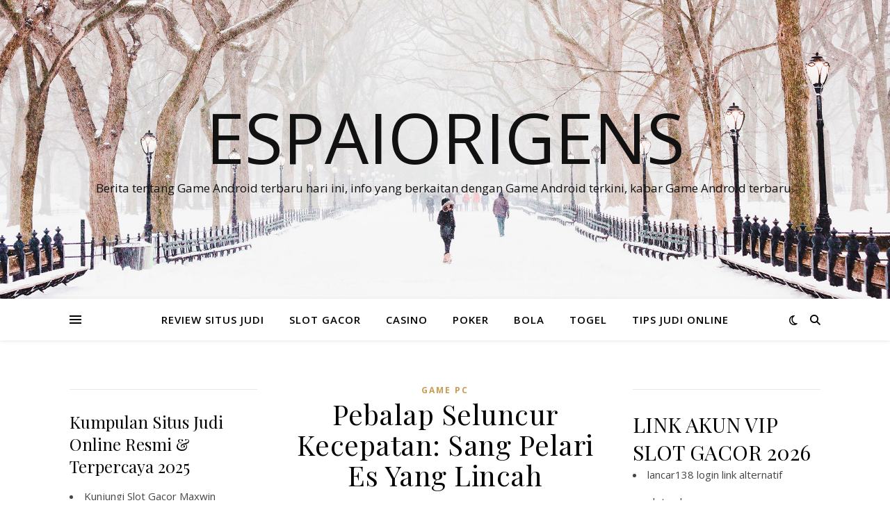

--- FILE ---
content_type: text/html; charset=UTF-8
request_url: https://espaiorigens.com/speedy-skaters/
body_size: 13562
content:
<!DOCTYPE html>
<html lang="id" prefix="og: https://ogp.me/ns#">
<head>
	<meta charset="UTF-8">
	<meta name="viewport" content="width=device-width, initial-scale=1.0" />
	<link rel="profile" href="https://gmpg.org/xfn/11">


<!-- Optimasi Mesin Pencari oleh Rank Math - https://rankmath.com/ -->
<title>Pebalap Seluncur Kecepatan: Sang Pelari Es Yang Lincah - Espaiorigens</title>
<meta name="description" content="Pebalap Seluncur Kecepatan: Sang Pelari Es yang Lincah"/>
<meta name="robots" content="follow, index, max-snippet:-1, max-video-preview:-1, max-image-preview:large"/>
<link rel="canonical" href="https://espaiorigens.com/speedy-skaters/" />
<meta property="og:locale" content="id_ID" />
<meta property="og:type" content="article" />
<meta property="og:title" content="Pebalap Seluncur Kecepatan: Sang Pelari Es Yang Lincah - Espaiorigens" />
<meta property="og:description" content="Pebalap Seluncur Kecepatan: Sang Pelari Es yang Lincah" />
<meta property="og:url" content="https://espaiorigens.com/speedy-skaters/" />
<meta property="og:site_name" content="ESPAIORIGENS - Refrensi Berita Terupdate, Panduan Bermain Slot Online Malam Hari Ini" />
<meta property="article:publisher" content="https://espaiorigens.com/" />
<meta property="article:author" content="https://espaiorigens.com/" />
<meta property="article:tag" content="Skaters" />
<meta property="article:tag" content="Speedy" />
<meta property="article:section" content="Game PC" />
<meta property="fb:admins" content="https://espaiorigens.com/" />
<meta property="article:published_time" content="2024-04-17T09:20:00-07:30" />
<meta name="twitter:card" content="summary_large_image" />
<meta name="twitter:title" content="Pebalap Seluncur Kecepatan: Sang Pelari Es Yang Lincah - Espaiorigens" />
<meta name="twitter:description" content="Pebalap Seluncur Kecepatan: Sang Pelari Es yang Lincah" />
<meta name="twitter:site" content="@https://espaiorigens.com/" />
<meta name="twitter:creator" content="@https://espaiorigens.com/" />
<meta name="twitter:label1" content="Ditulis oleh" />
<meta name="twitter:data1" content="espaiorigens" />
<meta name="twitter:label2" content="Waktunya membaca" />
<meta name="twitter:data2" content="3 menit" />
<script type="application/ld+json" class="rank-math-schema">{"@context":"https://schema.org","@graph":[{"@type":["Casino","Organization"],"@id":"https://espaiorigens.com/#organization","name":"ESPAIORIGENS - Refrensi Berita Terupdate, Panduan Bermain Slot Online Malam Hari Ini","url":"https://espaiorigens.com","sameAs":["https://espaiorigens.com/","https://twitter.com/https://espaiorigens.com/"],"openingHours":["Monday,Tuesday,Wednesday,Thursday,Friday,Saturday,Sunday 09:00-17:00"]},{"@type":"WebSite","@id":"https://espaiorigens.com/#website","url":"https://espaiorigens.com","name":"ESPAIORIGENS - Refrensi Berita Terupdate, Panduan Bermain Slot Online Malam Hari Ini","alternateName":"ESPAIORIGENS - Refrensi Berita Terupdate, Panduan Bermain Slot Online Malam Hari Ini","publisher":{"@id":"https://espaiorigens.com/#organization"},"inLanguage":"id"},{"@type":"ImageObject","@id":"https://media.nbcbayarea.com/2022/02/GettyImages-1367778497.jpg?qualityu003d85u0026stripu003dallu0026cropu003d80px%2C144px%2C3709px%2C2089pxu0026resizeu003d1200%2C675","url":"https://media.nbcbayarea.com/2022/02/GettyImages-1367778497.jpg?qualityu003d85u0026stripu003dallu0026cropu003d80px%2C144px%2C3709px%2C2089pxu0026resizeu003d1200%2C675","width":"200","height":"200","inLanguage":"id"},{"@type":"BreadcrumbList","@id":"https://espaiorigens.com/speedy-skaters/#breadcrumb","itemListElement":[{"@type":"ListItem","position":"1","item":{"@id":"https://espaiorigens.com","name":"Beranda"}},{"@type":"ListItem","position":"2","item":{"@id":"https://espaiorigens.com/speedy-skaters/","name":"Pebalap Seluncur Kecepatan: Sang Pelari Es Yang Lincah"}}]},{"@type":"WebPage","@id":"https://espaiorigens.com/speedy-skaters/#webpage","url":"https://espaiorigens.com/speedy-skaters/","name":"Pebalap Seluncur Kecepatan: Sang Pelari Es Yang Lincah - Espaiorigens","datePublished":"2024-04-17T09:20:00-07:30","dateModified":"2024-04-17T09:20:00-07:30","isPartOf":{"@id":"https://espaiorigens.com/#website"},"primaryImageOfPage":{"@id":"https://media.nbcbayarea.com/2022/02/GettyImages-1367778497.jpg?qualityu003d85u0026stripu003dallu0026cropu003d80px%2C144px%2C3709px%2C2089pxu0026resizeu003d1200%2C675"},"inLanguage":"id","breadcrumb":{"@id":"https://espaiorigens.com/speedy-skaters/#breadcrumb"}},{"@type":"Person","@id":"https://espaiorigens.com/author/espaiorigens/","name":"espaiorigens","url":"https://espaiorigens.com/author/espaiorigens/","image":{"@type":"ImageObject","@id":"https://secure.gravatar.com/avatar/0b397435c18aea5bf14c323b0f8fcbac3fee8fe7ae9cc4e666b82fd272bafc6d?s=96&amp;d=mm&amp;r=g","url":"https://secure.gravatar.com/avatar/0b397435c18aea5bf14c323b0f8fcbac3fee8fe7ae9cc4e666b82fd272bafc6d?s=96&amp;d=mm&amp;r=g","caption":"espaiorigens","inLanguage":"id"},"sameAs":["https://espaiorigens.com"],"worksFor":{"@id":"https://espaiorigens.com/#organization"}},{"@type":"BlogPosting","headline":"Pebalap Seluncur Kecepatan: Sang Pelari Es Yang Lincah - Espaiorigens","datePublished":"2024-04-17T09:20:00-07:30","dateModified":"2024-04-17T09:20:00-07:30","author":{"@id":"https://espaiorigens.com/author/espaiorigens/","name":"espaiorigens"},"publisher":{"@id":"https://espaiorigens.com/#organization"},"description":"Pebalap Seluncur Kecepatan: Sang Pelari Es yang Lincah","name":"Pebalap Seluncur Kecepatan: Sang Pelari Es Yang Lincah - Espaiorigens","@id":"https://espaiorigens.com/speedy-skaters/#richSnippet","isPartOf":{"@id":"https://espaiorigens.com/speedy-skaters/#webpage"},"image":{"@id":"https://media.nbcbayarea.com/2022/02/GettyImages-1367778497.jpg?qualityu003d85u0026stripu003dallu0026cropu003d80px%2C144px%2C3709px%2C2089pxu0026resizeu003d1200%2C675"},"inLanguage":"id","mainEntityOfPage":{"@id":"https://espaiorigens.com/speedy-skaters/#webpage"}}]}</script>
<!-- /Plugin WordPress Rank Math SEO -->

<link rel='dns-prefetch' href='//fonts.googleapis.com' />
<link rel="alternate" type="application/rss+xml" title="Espaiorigens &raquo; Feed" href="https://espaiorigens.com/feed/" />
<link rel="alternate" type="application/rss+xml" title="Espaiorigens &raquo; Umpan Komentar" href="https://espaiorigens.com/comments/feed/" />
<link rel="alternate" type="application/rss+xml" title="Espaiorigens &raquo; Pebalap Seluncur Kecepatan: Sang Pelari Es Yang Lincah Umpan Komentar" href="https://espaiorigens.com/speedy-skaters/feed/" />
<link rel="alternate" title="oEmbed (JSON)" type="application/json+oembed" href="https://espaiorigens.com/wp-json/oembed/1.0/embed?url=https%3A%2F%2Fespaiorigens.com%2Fspeedy-skaters%2F" />
<link rel="alternate" title="oEmbed (XML)" type="text/xml+oembed" href="https://espaiorigens.com/wp-json/oembed/1.0/embed?url=https%3A%2F%2Fespaiorigens.com%2Fspeedy-skaters%2F&#038;format=xml" />
<style id='wp-img-auto-sizes-contain-inline-css' type='text/css'>
img:is([sizes=auto i],[sizes^="auto," i]){contain-intrinsic-size:3000px 1500px}
/*# sourceURL=wp-img-auto-sizes-contain-inline-css */
</style>

<style id='wp-emoji-styles-inline-css' type='text/css'>

	img.wp-smiley, img.emoji {
		display: inline !important;
		border: none !important;
		box-shadow: none !important;
		height: 1em !important;
		width: 1em !important;
		margin: 0 0.07em !important;
		vertical-align: -0.1em !important;
		background: none !important;
		padding: 0 !important;
	}
/*# sourceURL=wp-emoji-styles-inline-css */
</style>
<link rel='stylesheet' id='wp-block-library-css' href='https://espaiorigens.com/wp-includes/css/dist/block-library/style.min.css?ver=6.9' type='text/css' media='all' />
<style id='global-styles-inline-css' type='text/css'>
:root{--wp--preset--aspect-ratio--square: 1;--wp--preset--aspect-ratio--4-3: 4/3;--wp--preset--aspect-ratio--3-4: 3/4;--wp--preset--aspect-ratio--3-2: 3/2;--wp--preset--aspect-ratio--2-3: 2/3;--wp--preset--aspect-ratio--16-9: 16/9;--wp--preset--aspect-ratio--9-16: 9/16;--wp--preset--color--black: #000000;--wp--preset--color--cyan-bluish-gray: #abb8c3;--wp--preset--color--white: #ffffff;--wp--preset--color--pale-pink: #f78da7;--wp--preset--color--vivid-red: #cf2e2e;--wp--preset--color--luminous-vivid-orange: #ff6900;--wp--preset--color--luminous-vivid-amber: #fcb900;--wp--preset--color--light-green-cyan: #7bdcb5;--wp--preset--color--vivid-green-cyan: #00d084;--wp--preset--color--pale-cyan-blue: #8ed1fc;--wp--preset--color--vivid-cyan-blue: #0693e3;--wp--preset--color--vivid-purple: #9b51e0;--wp--preset--gradient--vivid-cyan-blue-to-vivid-purple: linear-gradient(135deg,rgb(6,147,227) 0%,rgb(155,81,224) 100%);--wp--preset--gradient--light-green-cyan-to-vivid-green-cyan: linear-gradient(135deg,rgb(122,220,180) 0%,rgb(0,208,130) 100%);--wp--preset--gradient--luminous-vivid-amber-to-luminous-vivid-orange: linear-gradient(135deg,rgb(252,185,0) 0%,rgb(255,105,0) 100%);--wp--preset--gradient--luminous-vivid-orange-to-vivid-red: linear-gradient(135deg,rgb(255,105,0) 0%,rgb(207,46,46) 100%);--wp--preset--gradient--very-light-gray-to-cyan-bluish-gray: linear-gradient(135deg,rgb(238,238,238) 0%,rgb(169,184,195) 100%);--wp--preset--gradient--cool-to-warm-spectrum: linear-gradient(135deg,rgb(74,234,220) 0%,rgb(151,120,209) 20%,rgb(207,42,186) 40%,rgb(238,44,130) 60%,rgb(251,105,98) 80%,rgb(254,248,76) 100%);--wp--preset--gradient--blush-light-purple: linear-gradient(135deg,rgb(255,206,236) 0%,rgb(152,150,240) 100%);--wp--preset--gradient--blush-bordeaux: linear-gradient(135deg,rgb(254,205,165) 0%,rgb(254,45,45) 50%,rgb(107,0,62) 100%);--wp--preset--gradient--luminous-dusk: linear-gradient(135deg,rgb(255,203,112) 0%,rgb(199,81,192) 50%,rgb(65,88,208) 100%);--wp--preset--gradient--pale-ocean: linear-gradient(135deg,rgb(255,245,203) 0%,rgb(182,227,212) 50%,rgb(51,167,181) 100%);--wp--preset--gradient--electric-grass: linear-gradient(135deg,rgb(202,248,128) 0%,rgb(113,206,126) 100%);--wp--preset--gradient--midnight: linear-gradient(135deg,rgb(2,3,129) 0%,rgb(40,116,252) 100%);--wp--preset--font-size--small: 13px;--wp--preset--font-size--medium: 20px;--wp--preset--font-size--large: 36px;--wp--preset--font-size--x-large: 42px;--wp--preset--spacing--20: 0.44rem;--wp--preset--spacing--30: 0.67rem;--wp--preset--spacing--40: 1rem;--wp--preset--spacing--50: 1.5rem;--wp--preset--spacing--60: 2.25rem;--wp--preset--spacing--70: 3.38rem;--wp--preset--spacing--80: 5.06rem;--wp--preset--shadow--natural: 6px 6px 9px rgba(0, 0, 0, 0.2);--wp--preset--shadow--deep: 12px 12px 50px rgba(0, 0, 0, 0.4);--wp--preset--shadow--sharp: 6px 6px 0px rgba(0, 0, 0, 0.2);--wp--preset--shadow--outlined: 6px 6px 0px -3px rgb(255, 255, 255), 6px 6px rgb(0, 0, 0);--wp--preset--shadow--crisp: 6px 6px 0px rgb(0, 0, 0);}:root :where(.is-layout-flow) > :first-child{margin-block-start: 0;}:root :where(.is-layout-flow) > :last-child{margin-block-end: 0;}:root :where(.is-layout-flow) > *{margin-block-start: 24px;margin-block-end: 0;}:root :where(.is-layout-constrained) > :first-child{margin-block-start: 0;}:root :where(.is-layout-constrained) > :last-child{margin-block-end: 0;}:root :where(.is-layout-constrained) > *{margin-block-start: 24px;margin-block-end: 0;}:root :where(.is-layout-flex){gap: 24px;}:root :where(.is-layout-grid){gap: 24px;}body .is-layout-flex{display: flex;}.is-layout-flex{flex-wrap: wrap;align-items: center;}.is-layout-flex > :is(*, div){margin: 0;}body .is-layout-grid{display: grid;}.is-layout-grid > :is(*, div){margin: 0;}.has-black-color{color: var(--wp--preset--color--black) !important;}.has-cyan-bluish-gray-color{color: var(--wp--preset--color--cyan-bluish-gray) !important;}.has-white-color{color: var(--wp--preset--color--white) !important;}.has-pale-pink-color{color: var(--wp--preset--color--pale-pink) !important;}.has-vivid-red-color{color: var(--wp--preset--color--vivid-red) !important;}.has-luminous-vivid-orange-color{color: var(--wp--preset--color--luminous-vivid-orange) !important;}.has-luminous-vivid-amber-color{color: var(--wp--preset--color--luminous-vivid-amber) !important;}.has-light-green-cyan-color{color: var(--wp--preset--color--light-green-cyan) !important;}.has-vivid-green-cyan-color{color: var(--wp--preset--color--vivid-green-cyan) !important;}.has-pale-cyan-blue-color{color: var(--wp--preset--color--pale-cyan-blue) !important;}.has-vivid-cyan-blue-color{color: var(--wp--preset--color--vivid-cyan-blue) !important;}.has-vivid-purple-color{color: var(--wp--preset--color--vivid-purple) !important;}.has-black-background-color{background-color: var(--wp--preset--color--black) !important;}.has-cyan-bluish-gray-background-color{background-color: var(--wp--preset--color--cyan-bluish-gray) !important;}.has-white-background-color{background-color: var(--wp--preset--color--white) !important;}.has-pale-pink-background-color{background-color: var(--wp--preset--color--pale-pink) !important;}.has-vivid-red-background-color{background-color: var(--wp--preset--color--vivid-red) !important;}.has-luminous-vivid-orange-background-color{background-color: var(--wp--preset--color--luminous-vivid-orange) !important;}.has-luminous-vivid-amber-background-color{background-color: var(--wp--preset--color--luminous-vivid-amber) !important;}.has-light-green-cyan-background-color{background-color: var(--wp--preset--color--light-green-cyan) !important;}.has-vivid-green-cyan-background-color{background-color: var(--wp--preset--color--vivid-green-cyan) !important;}.has-pale-cyan-blue-background-color{background-color: var(--wp--preset--color--pale-cyan-blue) !important;}.has-vivid-cyan-blue-background-color{background-color: var(--wp--preset--color--vivid-cyan-blue) !important;}.has-vivid-purple-background-color{background-color: var(--wp--preset--color--vivid-purple) !important;}.has-black-border-color{border-color: var(--wp--preset--color--black) !important;}.has-cyan-bluish-gray-border-color{border-color: var(--wp--preset--color--cyan-bluish-gray) !important;}.has-white-border-color{border-color: var(--wp--preset--color--white) !important;}.has-pale-pink-border-color{border-color: var(--wp--preset--color--pale-pink) !important;}.has-vivid-red-border-color{border-color: var(--wp--preset--color--vivid-red) !important;}.has-luminous-vivid-orange-border-color{border-color: var(--wp--preset--color--luminous-vivid-orange) !important;}.has-luminous-vivid-amber-border-color{border-color: var(--wp--preset--color--luminous-vivid-amber) !important;}.has-light-green-cyan-border-color{border-color: var(--wp--preset--color--light-green-cyan) !important;}.has-vivid-green-cyan-border-color{border-color: var(--wp--preset--color--vivid-green-cyan) !important;}.has-pale-cyan-blue-border-color{border-color: var(--wp--preset--color--pale-cyan-blue) !important;}.has-vivid-cyan-blue-border-color{border-color: var(--wp--preset--color--vivid-cyan-blue) !important;}.has-vivid-purple-border-color{border-color: var(--wp--preset--color--vivid-purple) !important;}.has-vivid-cyan-blue-to-vivid-purple-gradient-background{background: var(--wp--preset--gradient--vivid-cyan-blue-to-vivid-purple) !important;}.has-light-green-cyan-to-vivid-green-cyan-gradient-background{background: var(--wp--preset--gradient--light-green-cyan-to-vivid-green-cyan) !important;}.has-luminous-vivid-amber-to-luminous-vivid-orange-gradient-background{background: var(--wp--preset--gradient--luminous-vivid-amber-to-luminous-vivid-orange) !important;}.has-luminous-vivid-orange-to-vivid-red-gradient-background{background: var(--wp--preset--gradient--luminous-vivid-orange-to-vivid-red) !important;}.has-very-light-gray-to-cyan-bluish-gray-gradient-background{background: var(--wp--preset--gradient--very-light-gray-to-cyan-bluish-gray) !important;}.has-cool-to-warm-spectrum-gradient-background{background: var(--wp--preset--gradient--cool-to-warm-spectrum) !important;}.has-blush-light-purple-gradient-background{background: var(--wp--preset--gradient--blush-light-purple) !important;}.has-blush-bordeaux-gradient-background{background: var(--wp--preset--gradient--blush-bordeaux) !important;}.has-luminous-dusk-gradient-background{background: var(--wp--preset--gradient--luminous-dusk) !important;}.has-pale-ocean-gradient-background{background: var(--wp--preset--gradient--pale-ocean) !important;}.has-electric-grass-gradient-background{background: var(--wp--preset--gradient--electric-grass) !important;}.has-midnight-gradient-background{background: var(--wp--preset--gradient--midnight) !important;}.has-small-font-size{font-size: var(--wp--preset--font-size--small) !important;}.has-medium-font-size{font-size: var(--wp--preset--font-size--medium) !important;}.has-large-font-size{font-size: var(--wp--preset--font-size--large) !important;}.has-x-large-font-size{font-size: var(--wp--preset--font-size--x-large) !important;}
/*# sourceURL=global-styles-inline-css */
</style>

<style id='classic-theme-styles-inline-css' type='text/css'>
/*! This file is auto-generated */
.wp-block-button__link{color:#fff;background-color:#32373c;border-radius:9999px;box-shadow:none;text-decoration:none;padding:calc(.667em + 2px) calc(1.333em + 2px);font-size:1.125em}.wp-block-file__button{background:#32373c;color:#fff;text-decoration:none}
/*# sourceURL=/wp-includes/css/classic-themes.min.css */
</style>
<link rel='stylesheet' id='ashe-style-css' href='https://espaiorigens.com/wp-content/themes/ashe/style.css?ver=2.234' type='text/css' media='all' />
<link rel='stylesheet' id='fontawesome-css' href='https://espaiorigens.com/wp-content/themes/ashe/assets/css/fontawesome.min.css?ver=6.5.1' type='text/css' media='all' />
<link rel='stylesheet' id='fontello-css' href='https://espaiorigens.com/wp-content/themes/ashe/assets/css/fontello.css?ver=6.9' type='text/css' media='all' />
<link rel='stylesheet' id='slick-css' href='https://espaiorigens.com/wp-content/themes/ashe/assets/css/slick.css?ver=6.9' type='text/css' media='all' />
<link rel='stylesheet' id='scrollbar-css' href='https://espaiorigens.com/wp-content/themes/ashe/assets/css/perfect-scrollbar.css?ver=6.9' type='text/css' media='all' />
<link rel='stylesheet' id='ashe-responsive-css' href='https://espaiorigens.com/wp-content/themes/ashe/assets/css/responsive.css?ver=1.9.7' type='text/css' media='all' />
<link rel='stylesheet' id='ashe-playfair-font-css' href='//fonts.googleapis.com/css?family=Playfair+Display%3A400%2C700&#038;ver=1.0.0' type='text/css' media='all' />
<link rel='stylesheet' id='ashe-opensans-font-css' href='//fonts.googleapis.com/css?family=Open+Sans%3A400italic%2C400%2C600italic%2C600%2C700italic%2C700&#038;ver=1.0.0' type='text/css' media='all' />
<script type="text/javascript" src="https://espaiorigens.com/wp-includes/js/jquery/jquery.min.js?ver=3.7.1" id="jquery-core-js"></script>
<script type="text/javascript" src="https://espaiorigens.com/wp-includes/js/jquery/jquery-migrate.min.js?ver=3.4.1" id="jquery-migrate-js"></script>
<link rel="https://api.w.org/" href="https://espaiorigens.com/wp-json/" /><link rel="alternate" title="JSON" type="application/json" href="https://espaiorigens.com/wp-json/wp/v2/posts/282" /><link rel="EditURI" type="application/rsd+xml" title="RSD" href="https://espaiorigens.com/xmlrpc.php?rsd" />
<meta name="generator" content="WordPress 6.9" />
<link rel='shortlink' href='https://espaiorigens.com/?p=282' />
<link rel="pingback" href="https://espaiorigens.com/xmlrpc.php">
<style id="ashe_dynamic_css">body {background-color: #ffffff;}#top-bar {background-color: #ffffff;}#top-bar a {color: #000000;}#top-bar a:hover,#top-bar li.current-menu-item > a,#top-bar li.current-menu-ancestor > a,#top-bar .sub-menu li.current-menu-item > a,#top-bar .sub-menu li.current-menu-ancestor> a {color: #ca9b52;}#top-menu .sub-menu,#top-menu .sub-menu a {background-color: #ffffff;border-color: rgba(0,0,0, 0.05);}@media screen and ( max-width: 979px ) {.top-bar-socials {float: none !important;}.top-bar-socials a {line-height: 40px !important;}}.header-logo a,.site-description {color: #111;}.entry-header {background-color: #ffffff;}#main-nav {background-color: #ffffff;box-shadow: 0px 1px 5px rgba(0,0,0, 0.1);}#featured-links h6 {background-color: rgba(255,255,255, 0.85);color: #000000;}#main-nav a,#main-nav i,#main-nav #s {color: #000000;}.main-nav-sidebar span,.sidebar-alt-close-btn span {background-color: #000000;}#main-nav a:hover,#main-nav i:hover,#main-nav li.current-menu-item > a,#main-nav li.current-menu-ancestor > a,#main-nav .sub-menu li.current-menu-item > a,#main-nav .sub-menu li.current-menu-ancestor> a {color: #ca9b52;}.main-nav-sidebar:hover span {background-color: #ca9b52;}#main-menu .sub-menu,#main-menu .sub-menu a {background-color: #ffffff;border-color: rgba(0,0,0, 0.05);}#main-nav #s {background-color: #ffffff;}#main-nav #s::-webkit-input-placeholder { /* Chrome/Opera/Safari */color: rgba(0,0,0, 0.7);}#main-nav #s::-moz-placeholder { /* Firefox 19+ */color: rgba(0,0,0, 0.7);}#main-nav #s:-ms-input-placeholder { /* IE 10+ */color: rgba(0,0,0, 0.7);}#main-nav #s:-moz-placeholder { /* Firefox 18- */color: rgba(0,0,0, 0.7);}/* Background */.sidebar-alt,#featured-links,.main-content,.featured-slider-area,.page-content select,.page-content input,.page-content textarea {background-color: #ffffff;}/* Text */.page-content,.page-content select,.page-content input,.page-content textarea,.page-content .post-author a,.page-content .ashe-widget a,.page-content .comment-author {color: #464646;}/* Title */.page-content h1,.page-content h2,.page-content h3,.page-content h4,.page-content h5,.page-content h6,.page-content .post-title a,.page-content .author-description h4 a,.page-content .related-posts h4 a,.page-content .blog-pagination .previous-page a,.page-content .blog-pagination .next-page a,blockquote,.page-content .post-share a {color: #030303;}.page-content .post-title a:hover {color: rgba(3,3,3, 0.75);}/* Meta */.page-content .post-date,.page-content .post-comments,.page-content .post-author,.page-content [data-layout*="list"] .post-author a,.page-content .related-post-date,.page-content .comment-meta a,.page-content .author-share a,.page-content .post-tags a,.page-content .tagcloud a,.widget_categories li,.widget_archive li,.ahse-subscribe-box p,.rpwwt-post-author,.rpwwt-post-categories,.rpwwt-post-date,.rpwwt-post-comments-number {color: #a1a1a1;}.page-content input::-webkit-input-placeholder { /* Chrome/Opera/Safari */color: #a1a1a1;}.page-content input::-moz-placeholder { /* Firefox 19+ */color: #a1a1a1;}.page-content input:-ms-input-placeholder { /* IE 10+ */color: #a1a1a1;}.page-content input:-moz-placeholder { /* Firefox 18- */color: #a1a1a1;}/* Accent */a,.post-categories,.page-content .ashe-widget.widget_text a {color: #ca9b52;}/* Disable TMP.page-content .elementor a,.page-content .elementor a:hover {color: inherit;}*/.ps-container > .ps-scrollbar-y-rail > .ps-scrollbar-y {background: #ca9b52;}a:not(.header-logo-a):hover {color: rgba(202,155,82, 0.8);}blockquote {border-color: #ca9b52;}/* Selection */::-moz-selection {color: #ffffff;background: #ca9b52;}::selection {color: #ffffff;background: #ca9b52;}/* Border */.page-content .post-footer,[data-layout*="list"] .blog-grid > li,.page-content .author-description,.page-content .related-posts,.page-content .entry-comments,.page-content .ashe-widget li,.page-content #wp-calendar,.page-content #wp-calendar caption,.page-content #wp-calendar tbody td,.page-content .widget_nav_menu li a,.page-content .tagcloud a,.page-content select,.page-content input,.page-content textarea,.widget-title h2:before,.widget-title h2:after,.post-tags a,.gallery-caption,.wp-caption-text,table tr,table th,table td,pre,.category-description {border-color: #e8e8e8;}hr {background-color: #e8e8e8;}/* Buttons */.widget_search i,.widget_search #searchsubmit,.wp-block-search button,.single-navigation i,.page-content .submit,.page-content .blog-pagination.numeric a,.page-content .blog-pagination.load-more a,.page-content .ashe-subscribe-box input[type="submit"],.page-content .widget_wysija input[type="submit"],.page-content .post-password-form input[type="submit"],.page-content .wpcf7 [type="submit"] {color: #ffffff;background-color: #333333;}.single-navigation i:hover,.page-content .submit:hover,.ashe-boxed-style .page-content .submit:hover,.page-content .blog-pagination.numeric a:hover,.ashe-boxed-style .page-content .blog-pagination.numeric a:hover,.page-content .blog-pagination.numeric span,.page-content .blog-pagination.load-more a:hover,.page-content .ashe-subscribe-box input[type="submit"]:hover,.page-content .widget_wysija input[type="submit"]:hover,.page-content .post-password-form input[type="submit"]:hover,.page-content .wpcf7 [type="submit"]:hover {color: #ffffff;background-color: #ca9b52;}/* Image Overlay */.image-overlay,#infscr-loading,.page-content h4.image-overlay {color: #ffffff;background-color: rgba(73,73,73, 0.3);}.image-overlay a,.post-slider .prev-arrow,.post-slider .next-arrow,.page-content .image-overlay a,#featured-slider .slick-arrow,#featured-slider .slider-dots {color: #ffffff;}.slide-caption {background: rgba(255,255,255, 0.95);}#featured-slider .slick-active {background: #ffffff;}#page-footer,#page-footer select,#page-footer input,#page-footer textarea {background-color: #f6f6f6;color: #333333;}#page-footer,#page-footer a,#page-footer select,#page-footer input,#page-footer textarea {color: #333333;}#page-footer #s::-webkit-input-placeholder { /* Chrome/Opera/Safari */color: #333333;}#page-footer #s::-moz-placeholder { /* Firefox 19+ */color: #333333;}#page-footer #s:-ms-input-placeholder { /* IE 10+ */color: #333333;}#page-footer #s:-moz-placeholder { /* Firefox 18- */color: #333333;}/* Title */#page-footer h1,#page-footer h2,#page-footer h3,#page-footer h4,#page-footer h5,#page-footer h6 {color: #111111;}#page-footer a:hover {color: #ca9b52;}/* Border */#page-footer a,#page-footer .ashe-widget li,#page-footer #wp-calendar,#page-footer #wp-calendar caption,#page-footer #wp-calendar tbody td,#page-footer .widget_nav_menu li a,#page-footer select,#page-footer input,#page-footer textarea,#page-footer .widget-title h2:before,#page-footer .widget-title h2:after,.footer-widgets {border-color: #e0dbdb;}#page-footer hr {background-color: #e0dbdb;}.ashe-preloader-wrap {background-color: #ffffff;}@media screen and ( max-width: 768px ) {#featured-links {display: none;}}@media screen and ( max-width: 640px ) {.related-posts {display: none;}}.header-logo a {font-family: 'Open Sans';}#top-menu li a {font-family: 'Open Sans';}#main-menu li a {font-family: 'Open Sans';}#mobile-menu li,.mobile-menu-btn a {font-family: 'Open Sans';}#top-menu li a,#main-menu li a,#mobile-menu li,.mobile-menu-btn a {text-transform: uppercase;}.boxed-wrapper {max-width: 1160px;}.sidebar-alt {max-width: 340px;left: -340px; padding: 85px 35px 0px;}.sidebar-left,.sidebar-right {width: 307px;}.main-container {width: calc(100% - 614px);width: -webkit-calc(100% - 614px);}#top-bar > div,#main-nav > div,#featured-links,.main-content,.page-footer-inner,.featured-slider-area.boxed-wrapper {padding-left: 40px;padding-right: 40px;}#top-menu {float: left;}.top-bar-socials {float: right;}.entry-header {height: 500px;background-image:url(https://espaiorigens.com/wp-content/themes/ashe/assets/images/ashe_bg.jpg);background-size: cover;}.entry-header {background-position: center center;}.logo-img {max-width: 500px;}.mini-logo a {max-width: 70px;}#main-nav {text-align: center;}.main-nav-sidebar {position: absolute;top: 0px;left: 40px;z-index: 1;}.main-nav-icons {position: absolute;top: 0px;right: 40px;z-index: 2;}.mini-logo {position: absolute;left: auto;top: 0;}.main-nav-sidebar ~ .mini-logo {margin-left: 30px;}#featured-links .featured-link {margin-right: 20px;}#featured-links .featured-link:last-of-type {margin-right: 0;}#featured-links .featured-link {width: calc( (100% - -20px) / 0 - 1px);width: -webkit-calc( (100% - -20px) / 0- 1px);}.featured-link:nth-child(1) .cv-inner {display: none;}.featured-link:nth-child(2) .cv-inner {display: none;}.featured-link:nth-child(3) .cv-inner {display: none;}.blog-grid > li {width: 100%;margin-bottom: 30px;}.sidebar-right {padding-left: 37px;}.sidebar-left {padding-right: 37px;}.footer-widgets > .ashe-widget {width: 30%;margin-right: 5%;}.footer-widgets > .ashe-widget:nth-child(3n+3) {margin-right: 0;}.footer-widgets > .ashe-widget:nth-child(3n+4) {clear: both;}.copyright-info {float: right;}.footer-socials {float: left;}.woocommerce div.product .stock,.woocommerce div.product p.price,.woocommerce div.product span.price,.woocommerce ul.products li.product .price,.woocommerce-Reviews .woocommerce-review__author,.woocommerce form .form-row .required,.woocommerce form .form-row.woocommerce-invalid label,.woocommerce .page-content div.product .woocommerce-tabs ul.tabs li a {color: #464646;}.woocommerce a.remove:hover {color: #464646 !important;}.woocommerce a.remove,.woocommerce .product_meta,.page-content .woocommerce-breadcrumb,.page-content .woocommerce-review-link,.page-content .woocommerce-breadcrumb a,.page-content .woocommerce-MyAccount-navigation-link a,.woocommerce .woocommerce-info:before,.woocommerce .page-content .woocommerce-result-count,.woocommerce-page .page-content .woocommerce-result-count,.woocommerce-Reviews .woocommerce-review__published-date,.woocommerce .product_list_widget .quantity,.woocommerce .widget_products .amount,.woocommerce .widget_price_filter .price_slider_amount,.woocommerce .widget_recently_viewed_products .amount,.woocommerce .widget_top_rated_products .amount,.woocommerce .widget_recent_reviews .reviewer {color: #a1a1a1;}.woocommerce a.remove {color: #a1a1a1 !important;}p.demo_store,.woocommerce-store-notice,.woocommerce span.onsale { background-color: #ca9b52;}.woocommerce .star-rating::before,.woocommerce .star-rating span::before,.woocommerce .page-content ul.products li.product .button,.page-content .woocommerce ul.products li.product .button,.page-content .woocommerce-MyAccount-navigation-link.is-active a,.page-content .woocommerce-MyAccount-navigation-link a:hover { color: #ca9b52;}.woocommerce form.login,.woocommerce form.register,.woocommerce-account fieldset,.woocommerce form.checkout_coupon,.woocommerce .woocommerce-info,.woocommerce .woocommerce-error,.woocommerce .woocommerce-message,.woocommerce .widget_shopping_cart .total,.woocommerce.widget_shopping_cart .total,.woocommerce-Reviews .comment_container,.woocommerce-cart #payment ul.payment_methods,#add_payment_method #payment ul.payment_methods,.woocommerce-checkout #payment ul.payment_methods,.woocommerce div.product .woocommerce-tabs ul.tabs::before,.woocommerce div.product .woocommerce-tabs ul.tabs::after,.woocommerce div.product .woocommerce-tabs ul.tabs li,.woocommerce .woocommerce-MyAccount-navigation-link,.select2-container--default .select2-selection--single {border-color: #e8e8e8;}.woocommerce-cart #payment,#add_payment_method #payment,.woocommerce-checkout #payment,.woocommerce .woocommerce-info,.woocommerce .woocommerce-error,.woocommerce .woocommerce-message,.woocommerce div.product .woocommerce-tabs ul.tabs li {background-color: rgba(232,232,232, 0.3);}.woocommerce-cart #payment div.payment_box::before,#add_payment_method #payment div.payment_box::before,.woocommerce-checkout #payment div.payment_box::before {border-color: rgba(232,232,232, 0.5);}.woocommerce-cart #payment div.payment_box,#add_payment_method #payment div.payment_box,.woocommerce-checkout #payment div.payment_box {background-color: rgba(232,232,232, 0.5);}.page-content .woocommerce input.button,.page-content .woocommerce a.button,.page-content .woocommerce a.button.alt,.page-content .woocommerce button.button.alt,.page-content .woocommerce input.button.alt,.page-content .woocommerce #respond input#submit.alt,.woocommerce .page-content .widget_product_search input[type="submit"],.woocommerce .page-content .woocommerce-message .button,.woocommerce .page-content a.button.alt,.woocommerce .page-content button.button.alt,.woocommerce .page-content #respond input#submit,.woocommerce .page-content .widget_price_filter .button,.woocommerce .page-content .woocommerce-message .button,.woocommerce-page .page-content .woocommerce-message .button,.woocommerce .page-content nav.woocommerce-pagination ul li a,.woocommerce .page-content nav.woocommerce-pagination ul li span {color: #ffffff;background-color: #333333;}.page-content .woocommerce input.button:hover,.page-content .woocommerce a.button:hover,.page-content .woocommerce a.button.alt:hover,.ashe-boxed-style .page-content .woocommerce a.button.alt:hover,.page-content .woocommerce button.button.alt:hover,.page-content .woocommerce input.button.alt:hover,.page-content .woocommerce #respond input#submit.alt:hover,.woocommerce .page-content .woocommerce-message .button:hover,.woocommerce .page-content a.button.alt:hover,.woocommerce .page-content button.button.alt:hover,.ashe-boxed-style.woocommerce .page-content button.button.alt:hover,.ashe-boxed-style.woocommerce .page-content #respond input#submit:hover,.woocommerce .page-content #respond input#submit:hover,.woocommerce .page-content .widget_price_filter .button:hover,.woocommerce .page-content .woocommerce-message .button:hover,.woocommerce-page .page-content .woocommerce-message .button:hover,.woocommerce .page-content nav.woocommerce-pagination ul li a:hover,.woocommerce .page-content nav.woocommerce-pagination ul li span.current {color: #ffffff;background-color: #ca9b52;}.woocommerce .page-content nav.woocommerce-pagination ul li a.prev,.woocommerce .page-content nav.woocommerce-pagination ul li a.next {color: #333333;}.woocommerce .page-content nav.woocommerce-pagination ul li a.prev:hover,.woocommerce .page-content nav.woocommerce-pagination ul li a.next:hover {color: #ca9b52;}.woocommerce .page-content nav.woocommerce-pagination ul li a.prev:after,.woocommerce .page-content nav.woocommerce-pagination ul li a.next:after {color: #ffffff;}.woocommerce .page-content nav.woocommerce-pagination ul li a.prev:hover:after,.woocommerce .page-content nav.woocommerce-pagination ul li a.next:hover:after {color: #ffffff;}.cssload-cube{background-color:#333333;width:9px;height:9px;position:absolute;margin:auto;animation:cssload-cubemove 2s infinite ease-in-out;-o-animation:cssload-cubemove 2s infinite ease-in-out;-ms-animation:cssload-cubemove 2s infinite ease-in-out;-webkit-animation:cssload-cubemove 2s infinite ease-in-out;-moz-animation:cssload-cubemove 2s infinite ease-in-out}.cssload-cube1{left:13px;top:0;animation-delay:.1s;-o-animation-delay:.1s;-ms-animation-delay:.1s;-webkit-animation-delay:.1s;-moz-animation-delay:.1s}.cssload-cube2{left:25px;top:0;animation-delay:.2s;-o-animation-delay:.2s;-ms-animation-delay:.2s;-webkit-animation-delay:.2s;-moz-animation-delay:.2s}.cssload-cube3{left:38px;top:0;animation-delay:.3s;-o-animation-delay:.3s;-ms-animation-delay:.3s;-webkit-animation-delay:.3s;-moz-animation-delay:.3s}.cssload-cube4{left:0;top:13px;animation-delay:.1s;-o-animation-delay:.1s;-ms-animation-delay:.1s;-webkit-animation-delay:.1s;-moz-animation-delay:.1s}.cssload-cube5{left:13px;top:13px;animation-delay:.2s;-o-animation-delay:.2s;-ms-animation-delay:.2s;-webkit-animation-delay:.2s;-moz-animation-delay:.2s}.cssload-cube6{left:25px;top:13px;animation-delay:.3s;-o-animation-delay:.3s;-ms-animation-delay:.3s;-webkit-animation-delay:.3s;-moz-animation-delay:.3s}.cssload-cube7{left:38px;top:13px;animation-delay:.4s;-o-animation-delay:.4s;-ms-animation-delay:.4s;-webkit-animation-delay:.4s;-moz-animation-delay:.4s}.cssload-cube8{left:0;top:25px;animation-delay:.2s;-o-animation-delay:.2s;-ms-animation-delay:.2s;-webkit-animation-delay:.2s;-moz-animation-delay:.2s}.cssload-cube9{left:13px;top:25px;animation-delay:.3s;-o-animation-delay:.3s;-ms-animation-delay:.3s;-webkit-animation-delay:.3s;-moz-animation-delay:.3s}.cssload-cube10{left:25px;top:25px;animation-delay:.4s;-o-animation-delay:.4s;-ms-animation-delay:.4s;-webkit-animation-delay:.4s;-moz-animation-delay:.4s}.cssload-cube11{left:38px;top:25px;animation-delay:.5s;-o-animation-delay:.5s;-ms-animation-delay:.5s;-webkit-animation-delay:.5s;-moz-animation-delay:.5s}.cssload-cube12{left:0;top:38px;animation-delay:.3s;-o-animation-delay:.3s;-ms-animation-delay:.3s;-webkit-animation-delay:.3s;-moz-animation-delay:.3s}.cssload-cube13{left:13px;top:38px;animation-delay:.4s;-o-animation-delay:.4s;-ms-animation-delay:.4s;-webkit-animation-delay:.4s;-moz-animation-delay:.4s}.cssload-cube14{left:25px;top:38px;animation-delay:.5s;-o-animation-delay:.5s;-ms-animation-delay:.5s;-webkit-animation-delay:.5s;-moz-animation-delay:.5s}.cssload-cube15{left:38px;top:38px;animation-delay:.6s;-o-animation-delay:.6s;-ms-animation-delay:.6s;-webkit-animation-delay:.6s;-moz-animation-delay:.6s}.cssload-spinner{margin:auto;width:49px;height:49px;position:relative}@keyframes cssload-cubemove{35%{transform:scale(0.005)}50%{transform:scale(1.7)}65%{transform:scale(0.005)}}@-o-keyframes cssload-cubemove{35%{-o-transform:scale(0.005)}50%{-o-transform:scale(1.7)}65%{-o-transform:scale(0.005)}}@-ms-keyframes cssload-cubemove{35%{-ms-transform:scale(0.005)}50%{-ms-transform:scale(1.7)}65%{-ms-transform:scale(0.005)}}@-webkit-keyframes cssload-cubemove{35%{-webkit-transform:scale(0.005)}50%{-webkit-transform:scale(1.7)}65%{-webkit-transform:scale(0.005)}}@-moz-keyframes cssload-cubemove{35%{-moz-transform:scale(0.005)}50%{-moz-transform:scale(1.7)}65%{-moz-transform:scale(0.005)}}</style><style id="ashe_theme_styles"></style></head>

<body class="wp-singular post-template-default single single-post postid-282 single-format-standard wp-embed-responsive wp-theme-ashe">
	
	<!-- Preloader -->
	
	<!-- Page Wrapper -->
	<div id="page-wrap">

		<!-- Boxed Wrapper -->
		<div id="page-header" >

		
<div id="top-bar" class="clear-fix">
	<div class="boxed-wrapper">
		
		
		<div class="top-bar-socials">

			
			
			
			
		</div>

	
	</div>
</div><!-- #top-bar -->


	<div class="entry-header">
		<div class="cv-outer">
		<div class="cv-inner">
			<div class="header-logo">
				
									
										<a href="https://espaiorigens.com/" class="header-logo-a">Espaiorigens</a>
					
								
				<p class="site-description">Berita tentang Game Android terbaru hari ini, info yang berkaitan dengan Game Android terkini, kabar Game Android terbaru.</p>
				
			</div>
		</div>
		</div>
	</div>


<div id="main-nav" class="clear-fix">

	<div class="boxed-wrapper">	
		
		<!-- Alt Sidebar Icon -->
				<div class="main-nav-sidebar">
			<div>
				<span></span>
				<span></span>
				<span></span>
			</div>
		</div>
		
		<!-- Mini Logo -->
		
		<!-- Icons -->
		<div class="main-nav-icons">
							<div class="dark-mode-switcher">
					<i class="fa-regular fa-moon" aria-hidden="true"></i>

									</div>
			
						<div class="main-nav-search">
				<i class="fa-solid fa-magnifying-glass"></i>
				<i class="fa-solid fa-xmark"></i>
				<form role="search" method="get" id="searchform" class="clear-fix" action="https://espaiorigens.com/"><input type="search" name="s" id="s" placeholder="Cari..." data-placeholder="Ketik lalu tekan Enter..." value="" /><i class="fa-solid fa-magnifying-glass"></i><input type="submit" id="searchsubmit" value="st" /></form>			</div>
					</div>

		<nav class="main-menu-container"><ul id="main-menu" class=""><li id="menu-item-1058" class="menu-item menu-item-type-custom menu-item-object-custom menu-item-home menu-item-1058"><a href="https://espaiorigens.com/">REVIEW SITUS JUDI</a></li>
<li id="menu-item-1059" class="menu-item menu-item-type-custom menu-item-object-custom menu-item-home menu-item-1059"><a href="https://espaiorigens.com/">SLOT GACOR</a></li>
<li id="menu-item-1060" class="menu-item menu-item-type-custom menu-item-object-custom menu-item-home menu-item-1060"><a href="https://espaiorigens.com/">CASINO</a></li>
<li id="menu-item-1061" class="menu-item menu-item-type-custom menu-item-object-custom menu-item-home menu-item-1061"><a href="https://espaiorigens.com/">POKER</a></li>
<li id="menu-item-1062" class="menu-item menu-item-type-custom menu-item-object-custom menu-item-home menu-item-1062"><a href="https://espaiorigens.com/">BOLA</a></li>
<li id="menu-item-1063" class="menu-item menu-item-type-custom menu-item-object-custom menu-item-home menu-item-1063"><a href="https://espaiorigens.com/">TOGEL</a></li>
<li id="menu-item-1064" class="menu-item menu-item-type-custom menu-item-object-custom menu-item-home menu-item-1064"><a href="https://espaiorigens.com/">TIPS JUDI ONLINE</a></li>
</ul></nav>
		<!-- Mobile Menu Button -->
		<span class="mobile-menu-btn">
			<i class="fa-solid fa-chevron-down"></i>		</span>

		<nav class="mobile-menu-container"><ul id="mobile-menu" class=""><li class="menu-item menu-item-type-custom menu-item-object-custom menu-item-home menu-item-1058"><a href="https://espaiorigens.com/">REVIEW SITUS JUDI</a></li>
<li class="menu-item menu-item-type-custom menu-item-object-custom menu-item-home menu-item-1059"><a href="https://espaiorigens.com/">SLOT GACOR</a></li>
<li class="menu-item menu-item-type-custom menu-item-object-custom menu-item-home menu-item-1060"><a href="https://espaiorigens.com/">CASINO</a></li>
<li class="menu-item menu-item-type-custom menu-item-object-custom menu-item-home menu-item-1061"><a href="https://espaiorigens.com/">POKER</a></li>
<li class="menu-item menu-item-type-custom menu-item-object-custom menu-item-home menu-item-1062"><a href="https://espaiorigens.com/">BOLA</a></li>
<li class="menu-item menu-item-type-custom menu-item-object-custom menu-item-home menu-item-1063"><a href="https://espaiorigens.com/">TOGEL</a></li>
<li class="menu-item menu-item-type-custom menu-item-object-custom menu-item-home menu-item-1064"><a href="https://espaiorigens.com/">TIPS JUDI ONLINE</a></li>
 </ul></nav>
	</div>

</div><!-- #main-nav -->

		</div><!-- .boxed-wrapper -->

		<!-- Page Content -->
		<div class="page-content">

			
			
<div class="sidebar-alt-wrap">
	<div class="sidebar-alt-close image-overlay"></div>
	<aside class="sidebar-alt">

		<div class="sidebar-alt-close-btn">
			<span></span>
			<span></span>
		</div>

		<div ="ashe-widget"><p>Tidak ada Widget di Sidebar Alt! </p></div>		
	</aside>
</div>
<!-- Page Content -->
<div class="main-content clear-fix boxed-wrapper" data-sidebar-sticky="1">


	
<div class="sidebar-alt-wrap">
	<div class="sidebar-alt-close image-overlay"></div>
	<aside class="sidebar-alt">

		<div class="sidebar-alt-close-btn">
			<span></span>
			<span></span>
		</div>

		<div ="ashe-widget"><p>Tidak ada Widget di Sidebar Alt! </p></div>		
	</aside>
</div>
<div class="sidebar-left-wrap">
	<aside class="sidebar-left">
		<div id="block-9" class="ashe-widget widget_block"><hr>
<h4>Kumpulan Situs Judi Online Resmi & Terpercaya 2025</h4>
<p><li>Kunjungi <a href="https://www.bitesquad.com/">Slot Gacor Maxwin</a></li></p>
<p><li>Kunjungi <a href="https://sgmlsource.com/">Slot Depo 5k</a></li></p>
<p><li>Kunjungi <a href="https://www.selfmanagementuk.org/">Slot Depo 10k</a></li></p>
<p><li>Kunjungi <a href="https://www.downtownfunzone.com/">Bandar Sbobet</a></li></p>
<p><li>Kunjungi <a href="https://www.mataharijustice.org/">Slot Online</a></li></p>
<p><li>Kunjungi <a href="https://www.zoundshearing.com/">Slot Online</a></li></p>
<p><li>Kunjungi <a href="https://ozarksbrasserie.com/">Megah138</a></li></p>
<p><li>Kunjungi <a href="https://www.cloverclubdallas.com/">Slot Gacor</a></li></p>
<p><li>Kunjungi <a href="https://womenshealthassociatescasper.com/3d-ultrasounds/">Link Slot Gacor</a></li></p>
<p><li>Kunjungi <a href="https://www.glenlivethouse.com/">Slot Pulsa</a></li></p>
<p><li>Kunjungi <a href="https://www.socialgo.com/">Slot Lancar138</a></li></p></div>	</aside>
</div>
	<!-- Main Container -->
	<div class="main-container">

		
<article id="post-282" class="blog-post post-282 post type-post status-publish format-standard hentry category-game-pc tag-skaters tag-speedy">

	



		<div class="post-media">
			</div>
	
	<header class="post-header">

		<div class="post-categories"><a href="https://espaiorigens.com/category/game-pc/" rel="category tag">Game PC</a> </div>
				<h1 class="post-title">Pebalap Seluncur Kecepatan: Sang Pelari Es Yang Lincah</h1>
		
				<div class="post-meta clear-fix">

							<span class="post-date">April 17, 2024</span>
						
			<span class="meta-sep">/</span>
			
			
		</div>
		
	</header>

	<div class="post-content">

		<p><img decoding="async" src="https://media.nbcbayarea.com/2022/02/GettyImages-1367778497.jpg?qualityu003d85u0026stripu003dallu0026cropu003d80px%2C144px%2C3709px%2C2089pxu0026resizeu003d1200%2C675"></p>
<p><strong>Pebalap Seluncur Kecepatan: Sang Pelari Es yang Lincah</strong></p>
<p>Otomatis, kita terbius oleh desingan meluncur sepatu es yang melumat licinnya permukaan es. Di balik kecepatan dan keanggunan itu, tersimpan kisah para pebalap seluncur kecepatan yang bukan hanya mendebarkan lintasan, tapi juga menginspirasi kita dengan dedikasinya.</p>
<p><strong>Sejarah Singkat Seluncur Kecepatan</strong></p>
<p>Seluncur kecepatan, sebuah cabang olahraga yang menguji kecepatan dan keterampilan bermanuver di atas es, telah ada selama berabad-abad. Bukti terawal ditemukan pada lukisan dinding Mesir kuno yang menggambarkan orang-orang berseluncur di atas sungai beku. Namun, olahraga modern seperti yang kita kenal sekarang baru lahir pada abad ke-19 di Norwegia.</p>
<p>Dalam Olimpiade Musim Dingin perdana yang diadakan di Chamonix, Prancis, pada tahun 1924, seluncur kecepatan menjadi salah satu cabang yang dipertandingkan. Sejak saat itu, olahraga ini terus berkembang dengan pesat, memunculkan atlet-atlet legendaris yang memecahkan rekor demi rekor.</p>
<p><strong>Teknik Berseluncur</strong></p>
<p>Para pebalap seluncur kecepatan menggunakan teknik khusus untuk mencapai kecepatan maksimum. Teknik paling dasar adalah &quot;dorong silang&quot; (push-off), di mana mereka mendorong dengan satu kaki ke depan dan meluncur di atas kaki lainnya. Teknik lainnya mencakup &quot;langkah silang&quot; (crossover step), di mana kaki-kaki disilangkan dengan gerakan seperti huruf &quot;X&quot; untuk menghasilkan kecepatan ekstra.</p>
<p>Selain teknik mendorong, keseimbangan dan bentuk tubuh juga sangat penting. Atlet harus menjaga postur tubuh yang ramping dan rendah, dengan berat badan terdistribusi secara merata. Artinya, mereka harus terlihat seperti sebongkah es yang meluncur di atas permukaan.</p>
<p><strong>Pelatihan Ketat</strong></p>
<p>Menjadi seorang pebalap seluncur kecepatan membutuhkan pelatihan yang keras dan komitmen yang luar biasa. Atlet menghabiskan berjam-jam di lintasan, menyempurnakan teknik dan membangun daya tahan. Mereka juga harus menjalani latihan off-ice yang meliputi latihan kekuatan, kelincahan, dan fleksibilitas.</p>
<p>Salah satu aspek penting dari pelatihan adalah &quot;penurunan waktu&quot; (time trials). Dalam sesi ini, atlet berlatih sendirian di lintasan dengan tujuan memecahkan rekor waktu mereka sendiri. Metode ini membantu mereka mengembangkan kecepatan dan fokus yang sangat diperlukan.</p>
<p><strong>Festival Kecepatan</strong></p>
<p>Puncak dari kerja keras mereka adalah kompetisi. Para pebalap seluncur kecepatan bersaing di kejuaraan nasional dan internasional, di mana mereka mendorong diri mereka hingga batasnya untuk merebut medali dan memecahkan rekor dunia.</p>
<p>Salah satu ajang bergengsi dalam kalender seluncur kecepatan adalah Olimpiade Musim Dingin. Diadakan setiap empat tahun, ajang ini mempertemukan atlet-atlet terbaik dari seluruh dunia untuk memperebutkan emas, perak, dan perunggu. Mencapai podium Olimpiade adalah impian setiap pebalap seluncur kecepatan.</p>
<p><strong>Atlet Legendaris</strong></p>
<p>Sepanjang sejarah, seluncur kecepatan telah menghasilkan atlet-atlet legendaris yang menginspirasi generasi mendatang. Berikut adalah beberapa nama besar:</p>
<ul>
<li><strong>Ivar Ballangrud (Norwegia)</strong>: Dijuluki &quot;Profesor&quot;, Ballangrud memenangkan lima medali emas Olimpiade dan meraih banyak rekor dunia pada tahun 1930-an.</li>
<li><strong>Eric Heiden (Amerika Serikat)</strong>: Heiden menjadi satu-satunya atlet yang pernah memenangkan lima medali emas dalam olahraga individu di Olimpiade Musim Dingin pada tahun 1980.</li>
<li><strong>Claudia Pechstein (Jerman)</strong>: Pechstein adalah pebalap seluncur kecepatan wanita paling sukses sepanjang masa, dengan total sembilan medali Olimpiade yang diraih antara tahun 1992 dan 2022.</li>
<li><strong>Sven Kramer (Belanda)</strong>: Kramer adalah pebalap seluncur kecepatan putra paling sukses dalam sejarah, dengan meraih sembilan medali emas Olimpiade dan 23 medali emas Kejuaraan Dunia sepanjang kariernya.</li>
</ul>
<p><strong>Dampak Sosial</strong></p>
<p>Selain memberikan sensasi dan hiburan, seluncur kecepatan juga memiliki dampak sosial yang positif. Olahraga ini telah menginspirasi orang-orang di seluruh dunia untuk menjadi lebih aktif dan sehat. Lintasan es juga menjadi tempat berkumpulnya komunitas, di mana orang-orang dari segala usia dan latar belakang berkumpul untuk menikmati olahraga dan bersosialisasi.</p>
<p><strong>Masa Depan Seluncur Kecepatan</strong></p>
<p>Masa depan seluncur kecepatan terlihat cerah. Olahraga ini terus tumbuh dalam popularitas, dan semakin banyak negara yang berpartisipasi di ajang internasional. Dengan munculnya teknologi baru dan metode pelatihan yang inovatif, para pebalap seluncur kecepatan terus mendorong batas kemampuan manusia.</p>
<p>Bagi atlet yang berdedikasi dan penggemar yang antusias, seluncur kecepatan akan selalu menjadi olahraga seru dan menantang yang menguji batas kecepatan, keterampilan, dan daya tahan. Bagi orang lain, ini adalah sekadar tontonan yang mendebarkan dan menginspirasi. Maka dari itu, mari kita nantikan babak baru dalam kisah seru para pebalap seluncur kecepatan yang lincah. Siapa tahu, kita akan menyaksikan rekor-rekor baru dipecahkan dan legenda baru lahir.</p>
	</div>

	<footer class="post-footer">

		<div class="post-tags"><a href="https://espaiorigens.com/tag/skaters/" rel="tag">Skaters</a><a href="https://espaiorigens.com/tag/speedy/" rel="tag">Speedy</a></div>
				<span class="post-author">Oleh&nbsp;<a href="https://espaiorigens.com/author/espaiorigens/" title="Pos-pos oleh espaiorigens" rel="author">espaiorigens</a></span>
		
		<a href="https://espaiorigens.com/speedy-skaters/#respond" class="post-comments" >0 Komentar</a>		
	</footer>


</article>
<!-- Previous Post -->
<a href="https://espaiorigens.com/adrenaline-arcade/" title="Adrenaline Arcade: Sensasi Pacu Adrenalin Berbasis Virtual" class="single-navigation previous-post">
		<i class="fa-solid fa-angle-right"></i>
</a>

<!-- Next Post -->
<a href="https://espaiorigens.com/turbo-trails/" title="Turbo Trails: Lintasan Impian Penyuka Sensasi Gravitasi" class="single-navigation next-post">
		<i class="fa-solid fa-angle-left"></i>
</a>

			<div class="related-posts">
				<h3>Anda Mungkin Suka Juga</h3>

				
					<section>
						<a href="https://espaiorigens.com/panduan-memilih-situs-slot-terpercaya-dan-aman/"><img width="287" height="176" src="https://espaiorigens.com/wp-content/uploads/2024/09/images-3.jpg" class="attachment-ashe-grid-thumbnail size-ashe-grid-thumbnail wp-post-image" alt="" decoding="async" loading="lazy" /></a>
						<h4><a href="https://espaiorigens.com/panduan-memilih-situs-slot-terpercaya-dan-aman/">Panduan Memilih Situs Slot Terpercaya dan Aman</a></h4>
						<span class="related-post-date">September 20, 2024</span>
					</section>

				
					<section>
						<a href="https://espaiorigens.com/judi-bola-langsung-sensasi-taruhan-di-tengah-pertandingan/"><img width="316" height="159" src="https://espaiorigens.com/wp-content/uploads/2024/09/images-1.jpg" class="attachment-ashe-grid-thumbnail size-ashe-grid-thumbnail wp-post-image" alt="" decoding="async" loading="lazy" srcset="https://espaiorigens.com/wp-content/uploads/2024/09/images-1.jpg 316w, https://espaiorigens.com/wp-content/uploads/2024/09/images-1-300x151.jpg 300w" sizes="auto, (max-width: 316px) 100vw, 316px" /></a>
						<h4><a href="https://espaiorigens.com/judi-bola-langsung-sensasi-taruhan-di-tengah-pertandingan/">Judi Bola Langsung: Sensasi Taruhan di Tengah Pertandingan</a></h4>
						<span class="related-post-date">September 20, 2024</span>
					</section>

				
				<div class="clear-fix"></div>
			</div>

			<div class="comments-area" id="comments">	<div id="respond" class="comment-respond">
		<h3 id="reply-title" class="comment-reply-title">Tinggalkan Balasan <small><a rel="nofollow" id="cancel-comment-reply-link" href="/speedy-skaters/#respond" style="display:none;">Batalkan balasan</a></small></h3><form action="https://espaiorigens.com/wp-comments-post.php" method="post" id="commentform" class="comment-form"><p class="comment-notes"><span id="email-notes">Alamat email Anda tidak akan dipublikasikan.</span> <span class="required-field-message">Ruas yang wajib ditandai <span class="required">*</span></span></p><p class="comment-form-author"><label for="author">Nama <span class="required">*</span></label> <input id="author" name="author" type="text" value="" size="30" maxlength="245" autocomplete="name" required /></p>
<p class="comment-form-email"><label for="email">Email <span class="required">*</span></label> <input id="email" name="email" type="email" value="" size="30" maxlength="100" aria-describedby="email-notes" autocomplete="email" required /></p>
<p class="comment-form-url"><label for="url">Situs Web</label> <input id="url" name="url" type="url" value="" size="30" maxlength="200" autocomplete="url" /></p>
<p class="comment-form-cookies-consent"><input id="wp-comment-cookies-consent" name="wp-comment-cookies-consent" type="checkbox" value="yes" /> <label for="wp-comment-cookies-consent">Simpan nama, email, dan situs web saya pada peramban ini untuk komentar saya berikutnya.</label></p>
<p class="comment-form-comment"><label for="comment">Komentar</label><textarea name="comment" id="comment" cols="45" rows="8"  maxlength="65525" required="required" spellcheck="false"></textarea></p><p class="form-submit"><input name="submit" type="submit" id="submit" class="submit" value="Kirim Komentar" /> <input type='hidden' name='comment_post_ID' value='282' id='comment_post_ID' />
<input type='hidden' name='comment_parent' id='comment_parent' value='0' />
</p></form>	</div><!-- #respond -->
	</div>
	</div><!-- .main-container -->


	
<div class="sidebar-right-wrap">
	<aside class="sidebar-right">
		<div id="block-11" class="ashe-widget widget_block"><hr>
<h3>LINK AKUN VIP SLOT GACOR 2026</h3>
<li><a href="https://www.mundodeportivomacbe.com/productos-rebajados.html">lancar138 login link alternatif</a></li>
<p><li><a href="https://jonescountylocal.com/our-menu/">slot pulsa</a></li></p>
<p><li><a href="https://www.vivessana.com/">situs slot88</a></li></p>
<p><li><a href="https://theregion.org/">slot depo 10k</a></li></p>
<p><li><a href="https://www.westvendee.com/">slot thailand</a></li></p></div>	</aside>
</div>
</div><!-- .page-content -->

</div><!-- .page-content -->

<!-- Page Footer -->
<footer id="page-footer" class="clear-fix">
    
    <!-- Scroll Top Button -->
        <span class="scrolltop">
    <i class="fa-solid fa-angle-up"></i>
    </span>
    
    <div class="page-footer-inner boxed-wrapper">

    <!-- Footer Widgets -->
    
    <div class="footer-copyright">
        <div class="copyright-info">
                </div>

                
        <div class="credit">
            Tema Ashe dibuat oleh <a href="https://wp-royal-themes.com/"><a href="https://wp-royal-themes.com/">WP Royal</a>.</a>        </div>

    </div>

    </div><!-- .boxed-wrapper -->

</footer><!-- #page-footer -->

</div><!-- #page-wrap -->

<script type="speculationrules">
{"prefetch":[{"source":"document","where":{"and":[{"href_matches":"/*"},{"not":{"href_matches":["/wp-*.php","/wp-admin/*","/wp-content/uploads/*","/wp-content/*","/wp-content/plugins/*","/wp-content/themes/ashe/*","/*\\?(.+)"]}},{"not":{"selector_matches":"a[rel~=\"nofollow\"]"}},{"not":{"selector_matches":".no-prefetch, .no-prefetch a"}}]},"eagerness":"conservative"}]}
</script>
<script type="text/javascript" src="https://espaiorigens.com/wp-content/themes/ashe/assets/js/custom-plugins.js?ver=1.8.2" id="ashe-plugins-js"></script>
<script type="text/javascript" src="https://espaiorigens.com/wp-content/themes/ashe/assets/js/custom-scripts.js?ver=1.9.7" id="ashe-custom-scripts-js"></script>
<script type="text/javascript" src="https://espaiorigens.com/wp-includes/js/comment-reply.min.js?ver=6.9" id="comment-reply-js" async="async" data-wp-strategy="async" fetchpriority="low"></script>
<script id="wp-emoji-settings" type="application/json">
{"baseUrl":"https://s.w.org/images/core/emoji/17.0.2/72x72/","ext":".png","svgUrl":"https://s.w.org/images/core/emoji/17.0.2/svg/","svgExt":".svg","source":{"concatemoji":"https://espaiorigens.com/wp-includes/js/wp-emoji-release.min.js?ver=6.9"}}
</script>
<script type="module">
/* <![CDATA[ */
/*! This file is auto-generated */
const a=JSON.parse(document.getElementById("wp-emoji-settings").textContent),o=(window._wpemojiSettings=a,"wpEmojiSettingsSupports"),s=["flag","emoji"];function i(e){try{var t={supportTests:e,timestamp:(new Date).valueOf()};sessionStorage.setItem(o,JSON.stringify(t))}catch(e){}}function c(e,t,n){e.clearRect(0,0,e.canvas.width,e.canvas.height),e.fillText(t,0,0);t=new Uint32Array(e.getImageData(0,0,e.canvas.width,e.canvas.height).data);e.clearRect(0,0,e.canvas.width,e.canvas.height),e.fillText(n,0,0);const a=new Uint32Array(e.getImageData(0,0,e.canvas.width,e.canvas.height).data);return t.every((e,t)=>e===a[t])}function p(e,t){e.clearRect(0,0,e.canvas.width,e.canvas.height),e.fillText(t,0,0);var n=e.getImageData(16,16,1,1);for(let e=0;e<n.data.length;e++)if(0!==n.data[e])return!1;return!0}function u(e,t,n,a){switch(t){case"flag":return n(e,"\ud83c\udff3\ufe0f\u200d\u26a7\ufe0f","\ud83c\udff3\ufe0f\u200b\u26a7\ufe0f")?!1:!n(e,"\ud83c\udde8\ud83c\uddf6","\ud83c\udde8\u200b\ud83c\uddf6")&&!n(e,"\ud83c\udff4\udb40\udc67\udb40\udc62\udb40\udc65\udb40\udc6e\udb40\udc67\udb40\udc7f","\ud83c\udff4\u200b\udb40\udc67\u200b\udb40\udc62\u200b\udb40\udc65\u200b\udb40\udc6e\u200b\udb40\udc67\u200b\udb40\udc7f");case"emoji":return!a(e,"\ud83e\u1fac8")}return!1}function f(e,t,n,a){let r;const o=(r="undefined"!=typeof WorkerGlobalScope&&self instanceof WorkerGlobalScope?new OffscreenCanvas(300,150):document.createElement("canvas")).getContext("2d",{willReadFrequently:!0}),s=(o.textBaseline="top",o.font="600 32px Arial",{});return e.forEach(e=>{s[e]=t(o,e,n,a)}),s}function r(e){var t=document.createElement("script");t.src=e,t.defer=!0,document.head.appendChild(t)}a.supports={everything:!0,everythingExceptFlag:!0},new Promise(t=>{let n=function(){try{var e=JSON.parse(sessionStorage.getItem(o));if("object"==typeof e&&"number"==typeof e.timestamp&&(new Date).valueOf()<e.timestamp+604800&&"object"==typeof e.supportTests)return e.supportTests}catch(e){}return null}();if(!n){if("undefined"!=typeof Worker&&"undefined"!=typeof OffscreenCanvas&&"undefined"!=typeof URL&&URL.createObjectURL&&"undefined"!=typeof Blob)try{var e="postMessage("+f.toString()+"("+[JSON.stringify(s),u.toString(),c.toString(),p.toString()].join(",")+"));",a=new Blob([e],{type:"text/javascript"});const r=new Worker(URL.createObjectURL(a),{name:"wpTestEmojiSupports"});return void(r.onmessage=e=>{i(n=e.data),r.terminate(),t(n)})}catch(e){}i(n=f(s,u,c,p))}t(n)}).then(e=>{for(const n in e)a.supports[n]=e[n],a.supports.everything=a.supports.everything&&a.supports[n],"flag"!==n&&(a.supports.everythingExceptFlag=a.supports.everythingExceptFlag&&a.supports[n]);var t;a.supports.everythingExceptFlag=a.supports.everythingExceptFlag&&!a.supports.flag,a.supports.everything||((t=a.source||{}).concatemoji?r(t.concatemoji):t.wpemoji&&t.twemoji&&(r(t.twemoji),r(t.wpemoji)))});
//# sourceURL=https://espaiorigens.com/wp-includes/js/wp-emoji-loader.min.js
/* ]]> */
</script>

</body>
</html>

<!-- Page supported by LiteSpeed Cache 7.7 on 2026-01-15 07:22:31 -->